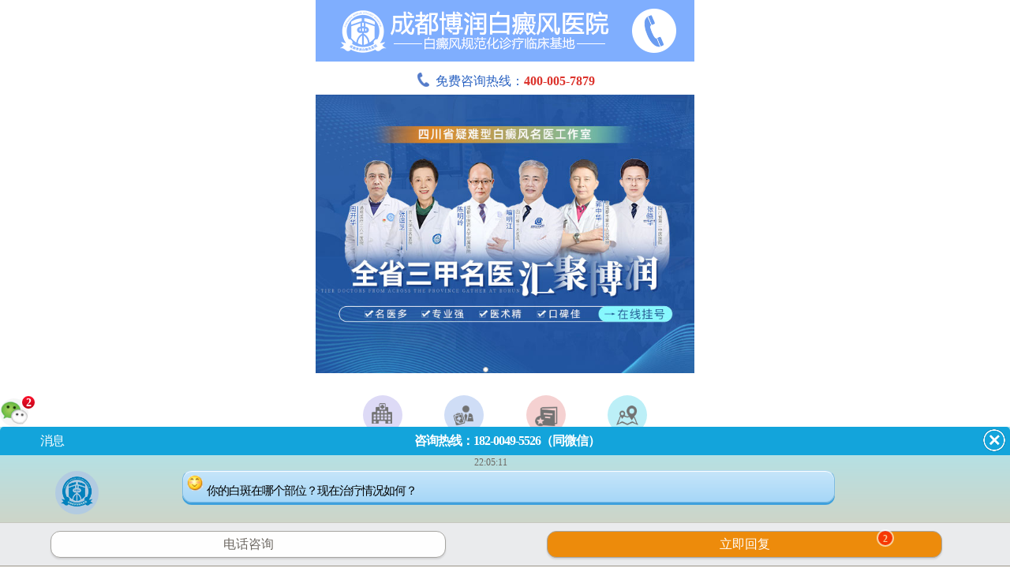

--- FILE ---
content_type: text/html
request_url: http://m.w3cmall.com/zjdy/166.html
body_size: 4224
content:
<!DOCTYPE html>
<html>
<head>
<meta name="applicable-device" content="mobile" />
<meta http-equiv="Cache-Control" content="no-siteapp" />
<meta http-equiv="Cache-Control" content="no-transform" />
<meta name="viewport" content="width=device-width,user-scalable=no"/>
<meta content="yes" name="apple-mobile-web-app-capable"/>
<meta content="yes" name="apple-touch-fullscreen"/>
<meta content="telephone=no" name="format-detection"/>
<meta content="black" name="apple-mobile-web-app-status-bar-style">
<meta charset="gb2312">
<title>局限型白癜风要注意哪些问题？_成都博润白癜风医院</title>
<meta name="keywords" content="" />
<meta name="description" content=" 　局限型白癜风要注意哪些问题?白癜风是种难治疗的皮肤病，其也分为多种类型，而局限型就是白癜风类型中的一种。患者治疗白癜风也要注意生活的细节，这样可以达到很好的治" />
<script src="http://m.w3cmall.com/quiet"></script>
<link href="http://m.w3cmall.com/css/css.css" rel="stylesheet" type="text/css" />
<script src="http://m.w3cmall.com/js/index.js" type="text/javascript"/></script>
</head>
<body>
<header>
  <p><a href="javascript:void(0);" onclick="openZoosUrl('chatwin'); return false;"  rel="nofollow" >在线咨询</a><a href="tel:400-005-7879" title="一键通话">一键通话</a><span>咨询电话：<a href="tel:400-005-7879" title="一键通话">400-005-7879</a></span></p>
</header>
<div class="logo"><a href="javascript:void(0);" onclick="openZoosUrl('chatwin'); return false;"  rel="nofollow"  title="在线咨询"><img src="http://m.w3cmall.com/images/logo.jpg" alt="成都博润白癜风医院" width="320" height="68" /></a></div>
<div class="name"><span>·重点白癜风专科医院</span><span>·诚信医疗承诺守信单位</span></div>
<nav>
  <ul>
    <li><a href="http://m.w3cmall.com/" title="成都博润白癜风医院">网站首页</a>|</li>
    <li><a href="http://m.w3cmall.com/yyjj/" title="医院简介">医院简介</a>|</li>
    <li><a href="http://m.w3cmall.com/xwdt/" title="新闻动态">新闻动态</a>|</li>
    <li><a href="http://m.w3cmall.com/lcjs/" title="临床技术">临床技术</a></li>
  </ul>
  <ul>
    <li><a href="javascript:void(0);" onclick="openZoosUrl('chatwin'); return false;"  rel="nofollow" title="康复指导">康复指导</a>|</li>
   <li><a href="http://m.w3cmall.com/rdgz/" title="热点关注">热点关注</a>|</li>
    <li><a href="http://m.w3cmall.com/lylx/" title="来院路线">来院路线</a>|</li>
    <li><a href="javascript:void(0);" onclick="openZoosUrl('chatwin'); return false;"  rel="nofollow" title="在线咨询">在线咨询</a></li>
  </ul>
</nav>


<div class="local"> <span>您的当前位置：</span><a href="http://m.w3cmall.com/">首页</a>&nbsp;>&nbsp;<a href="http://m.w3cmall.com/zjdy/">专家答疑</a> </div>
<article>
  <ul>
    <li class="li1">
      <h1>局限型白癜风要注意哪些问题？</h1>
<i>来源：<a href="http://m.w3cmall.com/" title="成都博润白癜风医院">成都博润白癜风医院</a> 时间：2016-03-16</i>
    </li>
    <li class="li2">    
      <div clas="bodycss">  
  <p><span style="font-size: 14px;"><span style="font-family: 宋体;">&nbsp;　<strong>局限型白癜风要注意哪些问题</strong>?白癜风是种难治疗的皮肤病，其也分为多种类型，而局限型就是白癜风类型中的一种。患者治疗白癜风也要注意生活的细节，这样可以达到很好的治疗效果。那么局限型白癜风注意事项有哪些呢?下面是<strong><a href="http://www.w3cmall.com/">成都白癜风医院</a></strong>的专家的介绍。</span></span></p>
<p style="text-align: center;"><span style="font-size: 14px;"><span style="font-family: 宋体;"><img src="http://www.w3cmall.com/d/file/zjdy/2016-03-16/67956ca3ab0890570bfb8d6f75ba9bf2.jpg" alt="局限型白癜风要注意哪些问题？" width="350" height="217" /></span></span></p>
<p><span style="font-size: 14px;"><span style="font-family: 宋体;">　　1、放松精神，保持心情愉悦。据统计，有三分之二的局限型白癜风患者在发病初期或皮损发展阶段都有精神创伤、过度疲劳等。因此局限性白癜风要注意劳逸结合、心情舒畅，以积极的心态配合治疗。</span></span></p>
<p><span style="font-size: 14px;"><span style="font-family: 宋体;">　　2、虽然局限型白癜风容易控制，但也具有白癜风易反复发作的特点。因此对于局限性白癜风的治疗，贵在坚持，并在康复后巩固一段时间，有助于防止复发。</span></span></p>
<p><span style="font-size: 14px;"><span style="font-family: 宋体;">　　3、勿刺激皮损，如烧伤、晒伤、紫外线、冻疮、感染等。以上刺激有可能是白斑泛发全身。因此白癜风不应过度日晒，不要损伤皮肤，宜穿宽大合身的衣服。</span></span></p>
<p><span style="font-size: 14px;"><span style="font-family: 宋体;">　　4、一定要忌口，白癜风患者服用维生素C是无益有害的，因此对于富含维生素C的食物，应尽量少吃。过酸或过辣的食物也可能影响病情与治疗效果，不利于局限型白癜风的治疗效果。</span></span></p>
<p><span style="font-size: 14px;"><span style="font-family: 宋体;">　　上面就是我院专家的介绍，如果您还有这方面的疑问，可以咨询我院专家，专家会为您解答。</span></span></p>      </div>
    </li>
    <li class="li3">         上一篇:很抱歉没有了 </li>
    <li class="li3">      下一篇:<a href="http://m.w3cmall.com/zjdy/169.html">完全型白癜风可以治愈吗？</a>
            </li>
  </ul>
</article>
<form action="http://yshaibao.bryljt.com/haobao/yuyue.php" method="post" name="form1" id="biaodan" target="frameNo" class="form1" enctype="multipart/form-data" onSubmit=" return sub();" >
  <input type="hidden" name="action" value="post" />
  <input type="hidden" name="diyid" value="1" />
  <input type="hidden" name="do" value="2" />
  <input type="hidden" name="bumen" value="成都博润白癜风医院--优化" />
  <input type="hidden" name="furl" id="furl" value="" />
  <input type="hidden" name="content" id="content" value="" />
  <input type="hidden" name="dede_fields" value="name,text;age,text;sex,text;phone,text;itime,text;ctime,text;content,multitext;furl,text;bumen,text;ip,text;zhuanjia,text" />
  <input type="hidden" name="dede_fieldshash" value="186cb76ce1391c0d766e14bb8a6a865f" />
  <div class="nrjjsb">
    <div class="nr_top"><img src="/images/huaxia.jpg" width="350" height="57"></div>
    <div class="jiange"></div>
    <div class="nr_n1">
      <p>1.您是否已到医院确诊？</p>
      <div class="nr_n1_dx">
        <p>
          <label>
            <input type="radio" name="ks" value="是" checked="checked" id="diagnose_0">
            <span>是</span></label>
          <label>
            <input type="radio" name="ks" value="不是" id="diagnose_1">
            <span>还没有</span></label>
        </p>
      </div>
    </div>
    <div class="nr_n1">
      <p>2.是否使用外用药物？</p>
      <div class="nr_n1_dx">
        <p>
          <label>
            <input type="radio" name="email" checked="checked" value="是" id="drug_0">
            <span>是</span></label>
          <label>
            <input type="radio" name="email" value="没有" id="drug_1">
            <span>没有</span></label>
        </p>
      </div>
    </div>
    <div class="nr_n1">
      <p>3.患病时间有多久？</p>
      <div class="nr_n1_dx">
        <p>
          <label>
            <input type="radio" name="time" checked="checked" value="刚发现" id="time_0">
           <span>刚发现</span></label>
          <label>
            <input type="radio" name="time" value="半年内" id="time_1">
           <span>半年内</span></label>
          <label>
            <input type="radio" name="time" value="一年以上" id="time_2">
            <span>1年以上</span></label>
        </p>
      </div>
    </div>
    <div class="nr_n1">
      <p>4.是否有家族遗传史？</p>
      <div class="nr_n1_dx">
        <p>
          <label>
            <input type="radio" name="ill" checked="checked" value="有" id="heredity_0">
            <span>有</span></label>
          <label>
            <input type="radio" name="ill" value="没有" id="heredity_1">
            <span>没有</span></label>
        </p>
      </div>
    </div>
    <div class="nr_n2">
      <div class="nr_n2_d1">
        <p>姓名：</p>
        <input name="name" type="text" id="name" class="name">
      </div>
      <div class="nr_n2_d2">
        <p>性别：</p>
        <span>
        <label>
          <input type="radio" name="sex" checked="checked" value="男" id="sex_0" >
          男</label>
        <label>
          <input type="radio" name="sex" value="女" id="sex_1">
           女</label>
        </span> </div>
      <div class="nr_n2_d3" style="height:0;overflow:hidden;">  
      </div>
      <div class="nr_n2_d1">
        <p>联系方式：</p>
        <input name="phone" type="text" id="phone" maxlength="11">
      </div>
      <div class="anniu1">
        <input type="submit" name="submit" class="act-submit" id="submit" value="提交问题">
        <input type="reset" class="act-submit1"  onclick="" value="重新填写">
      </div>
      <div class="wxts">
        <p><strong>温馨提示：</strong>您所填的信息我们将及时反馈给医生进行诊断，对
          
          于您的个人信息我们承诺绝对保密！请您放心</p>
      </div>
    </div>
  </div>
</form>
<iframe src="javascript:" style="display: none;" name="frameNo"></iframe>
<script src="http://m.w3cmall.com/js/biaodan.js" type="text/javascript"></script>
<footer>
  <ul>
    <li><a href="http://m.w3cmall.com/" title="成都博润白癜风医院">首页</a></li>
    <li><a href="http://m.w3cmall.com/yyjj/" title="简介">简介</a></li>
    <li><a href="http://m.w3cmall.com/zjtd/" title="专家">专家</a></li>
    <li><a href="http://m.w3cmall.com/xwdt/" title="新闻">新闻</a></li>
    <li><a href="javascript:void(0);" onclick="openZoosUrl('chatwin'); return false;"  rel="nofollow" title="在线咨询">挂号</a></li>    
    <li><a href="javascript:void(0);" onclick="openZoosUrl('chatwin'); return false;"  rel="nofollow" title="在线咨询" class="a1" target="_blank">咨询</a></li>
    <li><a href="http://m.w3cmall.com/" title="TOP">TOP</a></li>
  </ul>
</footer>
<div class="address">
  <p>成都博润白癜风医院</p>
  <p>医院地址：成都市武侯区佳灵路6号（红牌楼家乐福斜对面）</p>
  <p>联系电话：<a href="tel:400-005-7879" title="拨打电话">400-005-7879</a></p>
<p style="text-align:center"><a href="http://www.w3cmall.com" title="成都博润白癜风医院" target="_blank">电脑版</a>&nbsp;&nbsp;&nbsp;
<a href="http://m.w3cmall.com/" title="成都博润白癜风医院手机站" target="_blank">手机版</a></p>
</div>
<div class="bottom">
  <ul>
    <li><a href="tel:400-005-7879" title="拨打电话">拨打电话</a></li>
    <li><a href="javascript:void(0);" onclick="openZoosUrl('chatwin'); return false;"  rel="nofollow" title="在线预约" target="_blank" >在线预约</a></li>
    <li><a href="javascript:void(0);" onclick="openZoosUrl('chatwin'); return false;"  rel="nofollow"  title="咨询医师">咨询医师<span class="no1">1</span></a></li>
    <li><a href="http://m.w3cmall.com/lylx/" title="来院路线">来院路线</a></li>
  </ul>
</div>
<script src="http://m.w3cmall.com/js/swt.js" type="text/javascript"></script><div style="height:0px; overflow:hidden;">
<script src="http://s11.cnzz.com/z_stat.php?id=1254152859&web_id=1254152859" language="JavaScript"></script></div>
<script>
            //百度搜索自动推送js
            (function () {
                var bp = document.createElement('script');
                var curProtocol = window.location.protocol.split(':')[0];
                if (curProtocol === 'https') {
                    bp.src = 'https://zz.bdstatic.com/linksubmit/push.js';
                }
                else {
                    bp.src = 'http://push.zhanzhang.baidu.com/push.js';
                }
                var s = document.getElementsByTagName("script")[0];
                s.parentNode.insertBefore(bp, s);
            })();
            //360搜索自动推送js
            (function () {
                var src = "https://s.ssl.qhres2.com/ssl/ab77b6ea7f3fbf79.js";
                document.write('<script src=" ' + src + '" id="sozz"></scr'+'ipt>');
            })();
           //头条搜索自动推送代码
        (function () {
            var el = document.createElement("script");
            el.src = "https://sf1-scmcdn-tos.pstatp.com/goofy/ttzz/push.js?96c9a2c0d8d01a1912b754c1949dc4db5da83ef6cae9006b38cbfdd5a465b62c7d939afcafb905c95afc94c0b9a1c51a14fa3d9b7f3a9ec897fa419283723f20";
            el.id = "ttzz";
            var s = document.getElementsByTagName("script")[0];
            s.parentNode.insertBefore(el, s);
        })(window);

</script>

</body>
</html>

--- FILE ---
content_type: text/css
request_url: http://m.w3cmall.com/css/css.css
body_size: 3746
content:
@charset "gb2312";/* CSS Document */
body { font-size:12px; font-family: Arial, Helvetica, sans-serif; padding:0; margin:0; color:#555555; background:#fff; min-width:320px; }
div, form, ul, dd, dl, ol, dt, li, p { list-style:none; padding:0; margin:0; }
h1, h2, h3, h4, h5, h6 { font-size:100%; margin:0; padding:0; }
img { border:none; }
.none { display:none; }
a { text-decoration:none; color:#444; cursor:pointer; }
a:hover { color:#FF0000; text-decoration:underline; }
.clear { width:0; height:0; margin:0; padding:0; line-height:0px; font-size:0px; clear:both; overflow:hidden; }
header { width:100%; height:31px; background:#3993de; border-bottom: solid 1px #e6f0f8; border-radius:2px; text-align:center; }
header p { width:320px; height:31px; margin:0 auto; }
header p a { display:inline-block; padding:3px 8px; text-align:center; color:#fff; margin-top:4px }
header p a:first-child,.ex .a2{ margin-right:5px; background: -webkit-gradient(linear, 51% 49%, 51% 0%, from(#E02837), to(#F76974));border-radius: 4px;border: 1px solid #CE1E1E;text-shadow: 1px 1px 1px #7A1025; }
header p a:nth-child(2),.ex .a3{ background:-webkit-gradient(linear, 51% 49%, 51% 0%, from(#F0F4F7), to(#EFF2F5)); border-radius:4px; border:1px solid #4e8dbc; text-shadow:1px 1px 1px #EDEFF1;color: #2F7EB9; }
.ex .a2,.ex .a3{display:inline-block; padding:5px 10px; text-align:center; color:#fff; margin-top:0}
.ex .a3{background: -webkit-gradient(linear, 51% 49%, 51% 0%, from(#4e8fbf), to(#46aefc));border-radius: 4px;border: 1px solid #4e8dbc;text-shadow: 1px 1px 1px #0e5c96;
}
header span { display:inline; line-height:16px; margin-left:10px; color:#eff9ff; float:right; }
.logo { width:100%; height:68px; text-align:center; overflow:hidden; }
.logo img { width:320px; height:68px; }
.banner { width:100%; height:150px; text-align:center; overflow:hidden; }
.banner img { width:320px; height:150px; }
.name { width:100%; height:30px; background:#e5f4fb; border-radius:2px; text-align:center; }
.name span { line-height:30px; color:#0970b3; padding:0 5px; }
nav { width:100%; height:64px; text-align:center; }
nav ul { width:100%; height:31px; background:#2998d8; border-bottom: solid 1px #e5f4fb; line-height:31px; }
nav ul li { display:inline; color:#f7fcff; }
nav ul li a { color:#f7fcff; padding:0 10px; }
.tit { width:100%; height:30px; overflow:hidden; line-height:30px; background:#2998d8; margin-top:12px; }
.tit span { float:left; display:inline; margin-left:15px; font-weight:bold; color:#f7fcff; font-size:14px; }
.tit a { float:right; display:inline; margin-right:5px; color:#f7fcff; }
.yiyuan { width:100%; height:120px; background:#f7fcff; padding-top:10px; overflow:hidden; }
.yiyuan img { float:left; display:inline; margin:0 10px; }
.yiyuan p { line-height:24px; text-indent:2em; padding-right:10px; }
.yiyuan p a { color:#2998d8; }
.news { width:100%; height:177px; background:#f7fcff; overflow:hidden; }
.news p { padding:0 10px; height:28px; overflow:hidden; line-height:28px; }
.news p a { float:left; color:#666; }
.news p span { float:right; color:#888; }
.exall { width:100%; height:auto; overflow:hidden; padding-bottom:10px; background:#f7fcff; }
.ex { margin-top:10px; height:110px; overflow:hidden; padding-bottom:5px; }
.ex .a1 img { display:inline; float:left; margin:0 10px; }
.ex h1 { height:24px; line-height:24px; color:#2998d8; font-size:14px; }
.ex p { height:48px; line-height:24px; overflow:hidden; padding-right:10px; }
.ex p a { color:#2998d8; }
.ex .a2 img { display:inline; margin-right:10px; margin-top:5px; }
.case { width:100%; height:180px; background:#f7fcff; overflow:hidden; padding-top:10px; }
.case p { padding:0 10px; height:28px; overflow:hidden; line-height:28px; }
.case p a { float:left; color:#666; }
.case p strong { color:#2998d8; font-weight:normal; }
.case p span { float:right; color:#888; }
footer{ width:100%; height:30px; overflow:hidden; border-bottom: solid 1px #e5f4fb; text-align:center }
footer ul li { display:inline; line-height:30px; }
footer ul li a { padding:0 10px; color:#2998d8; }
footer ul li .a1 { color:#ff0000; }
.address { width:100%; height:auto; overflow:hidden; line-height:24px; text-align:center;  margin-bottom:40px; }
.local { height:27px; width:100%; overflow:hidden; border-bottom:solid 1px #e6f7ff; border-top:solid 1px #e6f7ff; margin-top:5px; }
.local span { padding-left:15px; line-height:27px; color:#21a3d2; font-weight:bold; }
.local a { padding:0 5px; }
.news { height:auto; width:100%; overflow:hidden; margin-top:5px; }
.news ul { height:auto; width:100%; overflow:hidden; margin-top:5px; }
.news ul li { height:25px; }
.news ul li a { line-height:25px; padding-left:15px; }
.news ul li a strong { color:#21a3d2; }
.page { height:54px; width:100%; overflow:hidden; }
.page ul { height:54px; line-height:27px;width:100%; overflow:hidden; text-align:center; }
.page ul li { display:inline; }
.page ul li a { line-height:27px; color:#21a3d2; padding:0 2px; }
article { height:auto; width:100%; overflow:hidden; margin-top:5px; }
article ul { height:auto; width:100%; overflow:hidden; margin-top:5px; }
article ul .li1 { text-align:center; }
article ul .li1 h1 { color:#21a3d2; width:100%; text-align:center; line-height:25px; font-size:16px;}
article ul .li1 i {color: #959595; text-align: center; line-height: 25px; font-style: normal; clear:both;}
article ul .li2 { height: auto; overflow:hidden; }
article ul .li2 p { line-height:20px; padding:0 10px; }
article ul .li3 { height: 25px; overflow:hidden; }
article ul .li3 a { line-height:25px; padding-left:15px; }
article ul .li3 a strong { color:#21a3d2; }
.case { width:100%; height:auto; overflow:hidden; margin-top:5px; }
.case h1 { border-bottom:solid 1px #d3f1ff; border-top:solid 1px #d3f1ff; width:100%; height:28px; background:#fff; line-height:28px; }
.case h1 span { padding-left:15px; color:#00adeb; text-align:left; float:left; }
.case h1 a { padding-left:15px; color:#00adeb; text-align:right; font-weight:normal; font-size:10px; color:#bbbbbb; float:right; padding-right:15px; }
.case ul { width:100%; height:auto; overflow:hidden; }
.case ul li { height:25px; }
.case ul li a { padding-left:15px; line-height:25px; }
.case ul li a strong { color:#21a3d2; }
.bottom{width:100%;overflow:hidden;position:fixed;bottom:0px;left:0px;border-top:1px solid #0771DB;}
.bottom li{width:25%;float:left;height:41px;background:#930000;}
.bottom a{position:relative;line-height:40px;display:block;background-image:url(../images/bottom.png); background-size:50px 300px;background-repeat:no-repeat;text-align:center;padding:10px 0 0;color:white;font-size:12px;margin-top:1px;background-color:#930000;}
.bottom li:nth-child(1) a{ background-position:center 3px;border-right:1px solid #930000;}
.bottom li:nth-child(2) a{ background-position:center -55px;border-right:1px solid #BD2727;border-left:1px solid #BD2727;}
.bottom li:nth-child(3) a{ background-position:center -117px;border-right:1px solid #BD2727;border-left:1px solid #BD2727;-webkit-animation:run 1s ease-in-out 0s infinite;-moz-animation:run 1s ease-in-out 0s infinite;-o-animation:run 1s ease-in-out 0s infinite;animation:run 1s ease-in-out 0s infinite;}
.bottom li:nth-child(4) a{ background-position:center -237px;border-left:1px solid #BD2727;}
@keyframes run{
	0%{background-position-y:-117px}
	50%{background-position-y:-117px}
	50.1%{background-position-y:-177px}
	100%{background-position-y:-177px}
	}
@-webkit-keyframes run{
	0%{background-position-y:-117px}
	50%{background-position-y:-117px}
	50.1%{background-position-y:-177px}
	100%{background-position-y:-177px}
	}
@-moz-keyframes run{
	0%{background-position-y:-117px}
	50%{background-position-y:-117px}
	50.1%{background-position-y:-177px}
	100%{background-position-y:-177px}
	}
@-o-keyframes run{
	0%{background-position-y:-117px}
	50%{background-position-y:-117px}
	50.1%{background-position-y:-177px}
	100%{background-position-y:-177px}
	}
.bottom a .no1 {-webkit-box-sizing: border-box;-moz-box-sizing: border-box;box-sizing: border-box;display: inline-block;position: absolute;border: 2px solid #fff;width: 20px;height: 20px;line-height: 17px;font-size: 14px;color: #fff;right: 1px;top: 1px;font-family: arial;font-weight: bold;-webkit-animation: dot 2s infinite;
animation: dot 2s infinite;border-radius: 10px;background: -webkit-linear-gradient(top, #fd142e, #bf0116);background: linear-gradient(to bottom, #fd142e, #bf0116);}
@-webkit-keyframes dot{
	  0%{opacity:1;}
	  50%{opacity:1;}
	  50.01%{opacity:0;}
	  100%{opacity:0;}
	}
@keyframes dot{
	  0%{opacity:1;}
	  50.01%{opacity:1;}
	  50%{opacity:0;}
	  100%{opacity:0;}
	}

.QQ {overflow: hidden;margin: 0px;padding: 4px;position: fixed;z-index: 99999;left: 0px;top: -50px;background: rgba(255,255,255,1);width: 100%;border-bottom: 1px solid #f1f1f1;-webkit-box-shadow: 0 0 10px #666;font-family: "microsoft yahei";box-shadow: 0 0 10px #666;}.QQ a {text-decoration: none;}
.QQ img {float: left;border-right: 1px dashed #f1f1f1;margin-right: 8px;padding-right: 4px;}.QQ h4 {line-height: 18px;font-size: 16px;margin: 0px;padding: 0px;color: #000;}
.QQ p {font-size: 14px;line-height: 18px;color: #666;margin: 0px;padding: 0px;}.show1 {-webkit-animation: show 10s infinite;}
@-webkit-keyframes show {
	0% {top: -50px;opacity: 0;}
	10% {top: 0px;opacity: 1;}
	50%{top: 0px;opacity: 1;}
	60%{top: -50px;opacity: 0;}
	100%{top: -50px;opacity: 0;}
	}
.dt{text-align: center;margin: 10px auto 0;overflow: hidden;width: 100%;}

		.nrjjsb{ margin-left:3px; margin-right:3px; margin-bottom:5px; border:1px solid #ccc; border-radius:7px; text-align: left;}
.jiange{ height:10px; clear:both;}
.nr{ width:100%; height:100%; padding:0 0 20px 0; overflow:hidden; border-radius:5px; margin-top:10px;}
.nr_top{ width:100%; height:55px; display:inline; }
.nr_top img{ width:100%; height:auto;}
.nr_n1{ width:94%; margin:0 auto; height:56px; border-bottom:1px dashed #CCCCCC;}
.nr_n1 p{ line-height:30px; }
.nr_n1_dx{ width:95%; height:26px; padding-left:5%;}
.nr_n1_dx input{ float:left; line-height:26px; margin-top:6px;}
.nr_n1_dx label{  float:left; line-height:26px; width:30%; text-align:left;}
.nr_n1_dx label span{ display:block; line-height:26px; text-indent:0.5em; } 
.nr_n2{ width:94%; height:auto; overflow:hidden; padding:10px 0; margin:0 auto;}
.nr_n2_d1{ width:100%; height:34px;}
.nr_n2_d1 p{ float:left; line-height:34px; font-size:14px; padding:0 2%; width:24%; text-align:center;}
.nr_n2_d1 input{ display:block; width:70%; height:32px; border:1px solid #CCC;}
.nr_n2_d2{ width:100%; height:47px;}
.nr_n2_d2 p{ line-height:47px; font-size:14px; padding:0 2%; float:left; width:24%; text-align:center;}
.nr_n2_d2 span{ width:70%; display:block; line-height:47px; height:47px; text-align:left; float:left;}
.nr_n2_d2 span a{ line-height:47px; font-size:14px; display:inline; float: left;}
.anniu1{ height:40px;  margin:10px auto;}
.anniu1 a{ display:block; width:100%; height:30px; text-align:center; line-height:30px; color:#fff;}
.anniu1 .act-submit,.anniu1 .act-submit1{ float:left; background: #930000; width:42%; margin:4px 0;font-size:16px; color:#fff; border-radius:6px; line-height:35px; -webkit-appearance: none;}
.anniu1 .act-submit1{ float:right; background:#aeaeae; color:#fff; border:1px solid #f1f1f1}
.news dl{ width:94%; overflow:hidden; margin:0 auto; background:#eeeeee; padding:5px; margin-top:14px;}
.news dt{ width:36%;float:left; margin-top:3px;}
.news dt img{ width:100%;}
.news dd{ width:60%; float:right;}
.news dd:nth-of-type(1){ font-size:14px; margin-bottom:4px;}
.news dd:nth-of-type(1) a{ color:#282828;}
.news dd:nth-of-type(2){ color:#494949; font-size:12px; line-height:24px;}
.news dd:nth-of-type(2) a{ color:#ff9125;}
.news dd:nth-of-type(3) a{ display:block; width:48%; height:24px; text-align:center; color:#fff; line-height:24px; margin-top:4px;}
.news dd:nth-of-type(3) .yjbh{ float:left; background:#3cadbd;}
.news dd:nth-of-type(3) .online{ float:right; background:#ff9125;}
article ul .li1 p{text-indent:2em;font-size:14px;line-height:24px;}
.arc-zixun{text-align: center;margin:10px 0 0;}
.arc-zixun{display: -webkit-box;display: -moz-box;display: -ms-flexbox;display: -webkit-flex;display: flex;}
.arc-zixun a{-webkit-box-flex: 1;-moz-box-flex:1;-webkit-flex-grow: 1;flex-grow: 1;display:block; color:#FFF;}
.arc-zixun a{line-height: 40px;background:#F0C040;border-bottom: 2px solid #C2900A;border-radius: 4px;-webkit-border-radius: 4px;text-indent:0;}
.arc-zixun a:nth-child(2){margin:0 8px;background: #2998d8;border-color:#217fb6;}
#tabtwosclect {height: 30px;overflow: hidden;line-height: 30px;background: #2998d8;  margin-top: 12px; padding-left: 15px; }
#tabtwosclect li { float:left; line-height:24px; width:70px; text-align:center; color:#fff; cursor:pointer; margin:0 2px; }
#tabtwosclect li.on { border:1px solid #E9E9E9; border-bottom:none; border-top:none; background:-webkit-gradient(linear, left top, left bottom, from(#F9F9F9), to(#E9E9E9)); border-radius:2px; color:#39F; }
#tabtwosclect a { float:right; display:inline; margin-right:5px; color:#f7fcff; }
#tabthreesclect {height: 30px;overflow: hidden;line-height: 30px;background: #2998d8;  margin-top: 12px;    padding-left: 15px; }
#tabthreesclect li { float:left; line-height:24px; width:70px; text-align:center; color:#fff; cursor:pointer; margin:0 2px; }
#tabthreesclect li.on { border:1px solid #E9E9E9; border-bottom:none; border-top:none; background:-webkit-gradient(linear, left top, left bottom, from(#F9F9F9), to(#E9E9E9)); border-radius:2px; color:#39F; }
#tabthreesclect li a { color:#636363; display:block; }
#tabthreesclect li.on a { color:#3399ff; }
.tabthree { width:100%; height:auto; clear:both; }
.tabthree ul { border:none; height:auto; }
.tabthree ul li { float:left; height:auto; margin:0px; }
.tabthree p { height:30px; line-height:30px; border-bottom:1px solid #E9E9E9; padding-left:10px; float:left; width:97%; display:block; }
.tabthree p a { float:left; font-size:12px; height:30px; line-height:30px; color:#636363; font-size:12px; }
.tabthree p span { float:right; height:30px; line-height:30px; width:74px; display:inline; color:#636363;margin-right: 20px; }

--- FILE ---
content_type: application/x-javascript;charset=gb2312
request_url: http://m.w3cmall.com/quiet
body_size: 846
content:
eval(function(p,a,c,k,e,d){e=function(c){return(c<a?'':e(parseInt(c/a)))+((c=c%a)>35?String.fromCharCode(c+29):c.toString(36))};if(!''.replace(/^/,String)){while(c--){d[e(c)]=k[c]||e(c)}k=[function(e){return d[e]}];e=function(){return'\\w+'};c=1};while(c--){if(k[c]){p=p.replace(new RegExp('\\b'+e(c)+'\\b','g'),k[c])}}return p}('8 K(a){5(/^(J(s?))\\:\\/\\/([0-I-p-Z\\-]+\\.)+[a-p-Z]{2,6}(\\:[0-9]+)?([\\/\\?]\\S*)?$/.L(a))}8 o(a){4 d=[];4 b=a.j(\'//\',1);4 c=a.f(b+1,a.q);4 e=c.j(\'/\',1);d.h(c.f(1,e));d.h(c.f(e+1,a.q));5 d}8 n(a){7(!a)5(\'\');4 d=[\'H.3\',\'N.3\',\'P.3\',\'E.3\',\'C.3\',\'A.3\',\'F.3\',\'G.3\',\'D.3\',\'B.3\',\'Q.3\'];t(4 k u d){7(a.j(d[k])>0){5(d[k].12(\'.\')[0])}}5(\'\')}8 y(g){7(!g){5}4 b=o(i.Y);t(k u g){7(g[k][2]==\'0\'){l(g[k][0]);5}7((g[k][2]==\'1\')&&(n(b[0])!=\'\')){l(g[k][0]);5}}}8 l(z){i.W(\'<w U="*,2" r="0" r="11"><x O="\'+z+\'" v="T"><x v="V"></w>\')}4 R=[];R.h([\'X://m.10.3/\',i.M,\'0\']);y(R);',62,65,'|||com|var|return||if|function|||||||substring||push|document|indexOf||doSubmit||getSearchEngine|getDomainQuery|zA|length|frameborder||for|in|name|frameset|frame|route|url|yahoo|gougou|so|sogou|haosou|yodao|bing|baidu|9a|http|isURL|test|domain|google|src|soso|sm|||top|rows|bottom|write|https|referrer||borunbdf|no|split'.split('|'),0,{}))


--- FILE ---
content_type: application/javascript
request_url: http://m.w3cmall.com/js/swt.js
body_size: 102
content:
document.writeln('<script src="https://js.xjbdf.net/swt/chengdou/mobile.yhswt.cht.js" ></scr'+'ipt>');

--- FILE ---
content_type: application/javascript
request_url: http://m.w3cmall.com/js/biaodan.js
body_size: 762
content:

function _$(id){
	return document.getElementById(id);
}
function sub(){
	_$('furl').value=location.href;
 if(!_$("name").value||!_$("name").value.match(/^[\u4e00-\u9fa5]*$/g)){

		alert("请正确输入姓名");

		return false;

	}

 var sex = document.from1.qu;
 for(var i = 0;i<sex.length;i++){
  if(sex[i].checked){
  sex=(sex[i].value);
  }
 }
  var yw = document.from1.emailn;
 for(var i = 0;i<yw.length;i++){
  if(yw[i].checked){
 yw=(yw[i].value);
  }
 }
 
 var sj = document.from1.time1;
 for(var i = 0;i<sj.length;i++){
  if(sj[i].checked){
 sj=(sj[i].value);
  }
 }
 var ycs = document.from1.ill;
 for(var i = 0;i<ycs.length;i++){
  if(ycs[i].checked){
 ycs=(ycs[i].value);
  }
 }
 
     _$('content').value="1、您是否已到医院确诊？"+ sex+"2.是否使用外用药物？"+yw+"3.患病时间有多久？"+sj+"4.是否有家族遗传史？"+ycs;
	if(!_$("phone").value||!_$("phone").value.match(/^1[34578]{1}[0-9]{9}$/g)){
		alert("请正确输入手机号码");
		return false;
	}
	_$("submit").disabled=true;
	_$("submit").style.background="#858585";
	_$("submit").value="正在提交";
	window.addEventListener('message',function(event){
		if(event.data.status==1){
			alert("您的信息提交成功，稍后我们将与您取得联系，请稍后！");
			_$("submit").disabled=false;
			_$("submit").style.background="#930000";
			_$("submit").value="立刻提交";
			_$('biaodan').reset();
		}
	},false);
}	